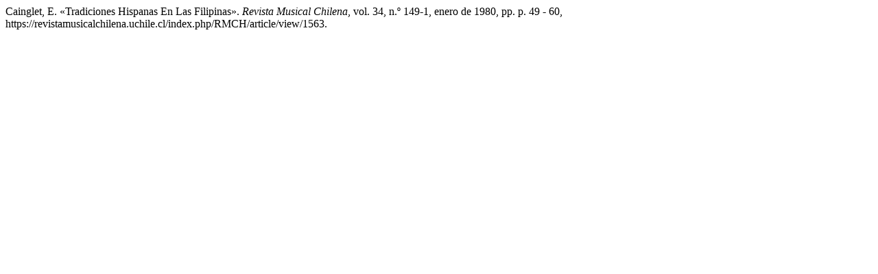

--- FILE ---
content_type: text/html; charset=UTF-8
request_url: https://revistamusicalchilena.uchile.cl/index.php/RMCH/citationstylelanguage/get/modern-language-association?submissionId=1563&publicationId=1368
body_size: 231
content:
<div class="csl-bib-body">
  <div class="csl-entry">Cainglet, E. «Tradiciones Hispanas En Las Filipinas». <i>Revista Musical Chilena</i>, vol. 34, n.º 149-1, enero de 1980, pp. p. 49 - 60, https://revistamusicalchilena.uchile.cl/index.php/RMCH/article/view/1563.</div>
</div>